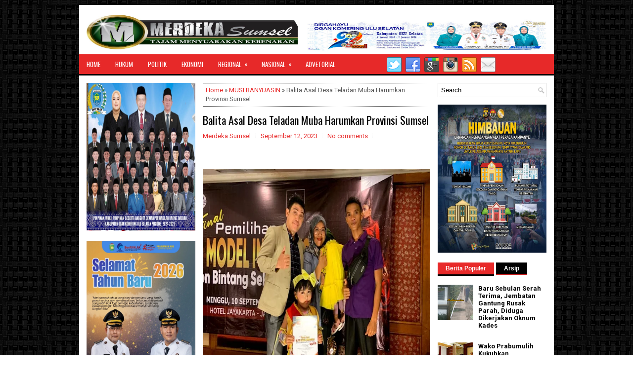

--- FILE ---
content_type: text/html; charset=utf-8
request_url: https://www.google.com/recaptcha/api2/aframe
body_size: 268
content:
<!DOCTYPE HTML><html><head><meta http-equiv="content-type" content="text/html; charset=UTF-8"></head><body><script nonce="tCS8VSM-w6HS_sG8VLNZCw">/** Anti-fraud and anti-abuse applications only. See google.com/recaptcha */ try{var clients={'sodar':'https://pagead2.googlesyndication.com/pagead/sodar?'};window.addEventListener("message",function(a){try{if(a.source===window.parent){var b=JSON.parse(a.data);var c=clients[b['id']];if(c){var d=document.createElement('img');d.src=c+b['params']+'&rc='+(localStorage.getItem("rc::a")?sessionStorage.getItem("rc::b"):"");window.document.body.appendChild(d);sessionStorage.setItem("rc::e",parseInt(sessionStorage.getItem("rc::e")||0)+1);localStorage.setItem("rc::h",'1769962573950');}}}catch(b){}});window.parent.postMessage("_grecaptcha_ready", "*");}catch(b){}</script></body></html>

--- FILE ---
content_type: text/javascript; charset=UTF-8
request_url: http://www.merdekasumsel.com/feeds/posts/summary/-/MUSI%20BANYUASIN?alt=json-in-script&orderby=updated&max-results=0&callback=randomRelatedIndex
body_size: 1297
content:
// API callback
randomRelatedIndex({"version":"1.0","encoding":"UTF-8","feed":{"xmlns":"http://www.w3.org/2005/Atom","xmlns$openSearch":"http://a9.com/-/spec/opensearchrss/1.0/","xmlns$blogger":"http://schemas.google.com/blogger/2008","xmlns$georss":"http://www.georss.org/georss","xmlns$gd":"http://schemas.google.com/g/2005","xmlns$thr":"http://purl.org/syndication/thread/1.0","id":{"$t":"tag:blogger.com,1999:blog-730239675429568101"},"updated":{"$t":"2026-01-29T10:38:37.866+07:00"},"category":[{"term":"REGIONAL"},{"term":"PRABUMULIH"},{"term":"SUMSEL"},{"term":"NASIONAL"},{"term":"MUSI BANYUASIN"},{"term":"JAKARTA"},{"term":"HUKUM"},{"term":"OKU SELATAN"},{"term":"POLITIK"},{"term":"PEMERINTAH"},{"term":"ADVETORIAL"},{"term":"KRIMINAL"},{"term":"MUARAENIM"},{"term":"PALEMBANG"},{"term":"OKUS"},{"term":"PALI"},{"term":"OLAHRAGA"},{"term":"KESEHATAN"},{"term":"EKONOMI"},{"term":"OKU"},{"term":"SELEBRITI"},{"term":"OGAN ILIR"},{"term":"JAWA BARAT"},{"term":"KARANG ENDAH"},{"term":"SEMARANG"},{"term":"JAWA TENGAH"},{"term":"SURABAYA"},{"term":"PALU"},{"term":"Yogyakarta"},{"term":"BANYUASIN"},{"term":"BISNIS"},{"term":"BALI"},{"term":"BANTEN"},{"term":"DENPASAR"},{"term":"KALIMANTAN SELATAN"},{"term":"KALIMANTAN TIMUR"},{"term":"OKI"},{"term":"PENDIDIKAN"},{"term":"RIAU"},{"term":"TANGERANG"},{"term":"BANDUNG"},{"term":"BENGKULU"},{"term":"CIREBON"},{"term":"JAWA TIMUR"},{"term":"KALIMANTAN TENGAH"},{"term":"KUDUS"},{"term":"MAKASAR"},{"term":"NTT"},{"term":"OKU TIMUR"},{"term":"PAGARALAM"},{"term":"TANGERANG SELATAN"},{"term":"BUKIT TINGGI"},{"term":"INDRAMAYU"},{"term":"LUBUK LINGGAU"},{"term":"Lahat"},{"term":"MALUKU UTARA"},{"term":"MATARAM"},{"term":"NUSANTARA"},{"term":"PADANG"},{"term":"SERANG"},{"term":"SULAWESI TENGAH"},{"term":"SULAWESI UTARA"},{"term":"SUMEDANG"},{"term":"BANJARMASIN"},{"term":"BOJONEGORO"},{"term":"COVID-19"},{"term":"EMPAT LAWANG"},{"term":"JAMBI"},{"term":"KALIMANTAN UTARA"},{"term":"KENDAL"},{"term":"KENDARI"},{"term":"LAMPUNG"},{"term":"MAGELANG"},{"term":"MAJALENGKA"},{"term":"MALANG"},{"term":"MANADO"},{"term":"MEDAN"},{"term":"MUSI RAWAS"},{"term":"OPINI"},{"term":"PANDEGLANG"},{"term":"RILIS"},{"term":"SUBANG"},{"term":"SUKABUMI"},{"term":"SULAWESI SELATAN"},{"term":"SUMATRA BARAT"}],"title":{"type":"text","$t":"Merdekasumsel.com"},"subtitle":{"type":"html","$t":""},"link":[{"rel":"http://schemas.google.com/g/2005#feed","type":"application/atom+xml","href":"http:\/\/www.merdekasumsel.com\/feeds\/posts\/summary"},{"rel":"self","type":"application/atom+xml","href":"http:\/\/www.blogger.com\/feeds\/730239675429568101\/posts\/summary\/-\/MUSI+BANYUASIN?alt=json-in-script\u0026max-results=0\u0026orderby=updated"},{"rel":"alternate","type":"text/html","href":"http:\/\/www.merdekasumsel.com\/search\/label\/MUSI%20BANYUASIN"},{"rel":"hub","href":"http://pubsubhubbub.appspot.com/"}],"author":[{"name":{"$t":"Merdeka Sumsel"},"uri":{"$t":"http:\/\/www.blogger.com\/profile\/01023081916648494304"},"email":{"$t":"noreply@blogger.com"},"gd$image":{"rel":"http://schemas.google.com/g/2005#thumbnail","width":"16","height":"16","src":"https:\/\/img1.blogblog.com\/img\/b16-rounded.gif"}}],"generator":{"version":"7.00","uri":"http://www.blogger.com","$t":"Blogger"},"openSearch$totalResults":{"$t":"451"},"openSearch$startIndex":{"$t":"1"},"openSearch$itemsPerPage":{"$t":"0"}}});

--- FILE ---
content_type: text/javascript; charset=UTF-8
request_url: http://www.merdekasumsel.com/2023/09/balita-asal-desa-teladan-muba-harumkan.html?action=getFeed&widgetId=Feed3&widgetType=Feed&responseType=js&xssi_token=AOuZoY4n9OAIlbcq-J0VkCdYIwD2eAUvMQ%3A1769962569089
body_size: 714
content:
try {
_WidgetManager._HandleControllerResult('Feed3', 'getFeed',{'status': 'ok', 'feed': {'entries': [{'title': 'Pemerintah Kota Prabumulih Raih Penghargaan Deklarasi Dan Pencapaian UHC \nKategori Madya', 'link': 'http://www.merdekasumsel.com/2026/01/pemerintah-kota-prabumulih-raih.html', 'publishedDate': '2026-01-28T19:38:00.000-08:00', 'author': 'Merdeka Sumsel'}, {'title': 'Baru Sebulan Serah Terima, Jembatan Gantung Rusak Parah, Diduga Dikerjakan \nOknum Kades', 'link': 'http://www.merdekasumsel.com/2026/01/baru-sebulan-serah-terima-jembatan.html', 'publishedDate': '2026-01-28T04:02:00.000-08:00', 'author': 'Merdeka Sumsel'}, {'title': 'Asik Konsumsi Sabu, Tiga Sekawan Diringkus Satres Narkoba Polres Prabumulih', 'link': 'http://www.merdekasumsel.com/2026/01/asik-konsumsi-sabu-tiga-sekawan.html', 'publishedDate': '2026-01-17T18:51:00.000-08:00', 'author': 'Merdeka Sumsel'}, {'title': 'Wako Prabumulih Kukuhkan Kepengurusan Lembaga Adat, Minta Aktiffkan Adat \nIstiadat di kota Nanas', 'link': 'http://www.merdekasumsel.com/2026/01/wako-prabumulih-kukuhkan-kepengurusan.html', 'publishedDate': '2026-01-17T18:47:00.000-08:00', 'author': 'Merdeka Sumsel'}, {'title': 'Disaat Presiden Prabowo Bersih-bersih, Pengecer dan Distributor Pupuk Malah \nDiduga Dipungli Manajemen PT Pupuk Indonesia Wilayah Sumsel', 'link': 'http://www.merdekasumsel.com/2026/01/disaat-presiden-prabowo-bersih-bersih.html', 'publishedDate': '2026-01-15T04:27:00.000-08:00', 'author': 'Merdeka Sumsel'}], 'title': 'Merdekasumsel.com'}});
} catch (e) {
  if (typeof log != 'undefined') {
    log('HandleControllerResult failed: ' + e);
  }
}


--- FILE ---
content_type: text/javascript; charset=UTF-8
request_url: http://www.merdekasumsel.com/feeds/posts/summary/-/MUSI%20BANYUASIN?alt=json-in-script&orderby=updated&start-index=67&max-results=4&callback=showRelatedPost
body_size: 3624
content:
// API callback
showRelatedPost({"version":"1.0","encoding":"UTF-8","feed":{"xmlns":"http://www.w3.org/2005/Atom","xmlns$openSearch":"http://a9.com/-/spec/opensearchrss/1.0/","xmlns$blogger":"http://schemas.google.com/blogger/2008","xmlns$georss":"http://www.georss.org/georss","xmlns$gd":"http://schemas.google.com/g/2005","xmlns$thr":"http://purl.org/syndication/thread/1.0","id":{"$t":"tag:blogger.com,1999:blog-730239675429568101"},"updated":{"$t":"2026-01-29T10:38:37.866+07:00"},"category":[{"term":"REGIONAL"},{"term":"PRABUMULIH"},{"term":"SUMSEL"},{"term":"NASIONAL"},{"term":"MUSI BANYUASIN"},{"term":"JAKARTA"},{"term":"HUKUM"},{"term":"OKU SELATAN"},{"term":"POLITIK"},{"term":"PEMERINTAH"},{"term":"ADVETORIAL"},{"term":"KRIMINAL"},{"term":"MUARAENIM"},{"term":"PALEMBANG"},{"term":"OKUS"},{"term":"PALI"},{"term":"OLAHRAGA"},{"term":"KESEHATAN"},{"term":"EKONOMI"},{"term":"OKU"},{"term":"SELEBRITI"},{"term":"OGAN ILIR"},{"term":"JAWA BARAT"},{"term":"KARANG ENDAH"},{"term":"SEMARANG"},{"term":"JAWA TENGAH"},{"term":"SURABAYA"},{"term":"PALU"},{"term":"Yogyakarta"},{"term":"BANYUASIN"},{"term":"BISNIS"},{"term":"BALI"},{"term":"BANTEN"},{"term":"DENPASAR"},{"term":"KALIMANTAN SELATAN"},{"term":"KALIMANTAN TIMUR"},{"term":"OKI"},{"term":"PENDIDIKAN"},{"term":"RIAU"},{"term":"TANGERANG"},{"term":"BANDUNG"},{"term":"BENGKULU"},{"term":"CIREBON"},{"term":"JAWA TIMUR"},{"term":"KALIMANTAN TENGAH"},{"term":"KUDUS"},{"term":"MAKASAR"},{"term":"NTT"},{"term":"OKU TIMUR"},{"term":"PAGARALAM"},{"term":"TANGERANG SELATAN"},{"term":"BUKIT TINGGI"},{"term":"INDRAMAYU"},{"term":"LUBUK LINGGAU"},{"term":"Lahat"},{"term":"MALUKU UTARA"},{"term":"MATARAM"},{"term":"NUSANTARA"},{"term":"PADANG"},{"term":"SERANG"},{"term":"SULAWESI TENGAH"},{"term":"SULAWESI UTARA"},{"term":"SUMEDANG"},{"term":"BANJARMASIN"},{"term":"BOJONEGORO"},{"term":"COVID-19"},{"term":"EMPAT LAWANG"},{"term":"JAMBI"},{"term":"KALIMANTAN UTARA"},{"term":"KENDAL"},{"term":"KENDARI"},{"term":"LAMPUNG"},{"term":"MAGELANG"},{"term":"MAJALENGKA"},{"term":"MALANG"},{"term":"MANADO"},{"term":"MEDAN"},{"term":"MUSI RAWAS"},{"term":"OPINI"},{"term":"PANDEGLANG"},{"term":"RILIS"},{"term":"SUBANG"},{"term":"SUKABUMI"},{"term":"SULAWESI SELATAN"},{"term":"SUMATRA BARAT"}],"title":{"type":"text","$t":"Merdekasumsel.com"},"subtitle":{"type":"html","$t":""},"link":[{"rel":"http://schemas.google.com/g/2005#feed","type":"application/atom+xml","href":"http:\/\/www.merdekasumsel.com\/feeds\/posts\/summary"},{"rel":"self","type":"application/atom+xml","href":"http:\/\/www.blogger.com\/feeds\/730239675429568101\/posts\/summary\/-\/MUSI+BANYUASIN?alt=json-in-script\u0026start-index=67\u0026max-results=4\u0026orderby=updated"},{"rel":"alternate","type":"text/html","href":"http:\/\/www.merdekasumsel.com\/search\/label\/MUSI%20BANYUASIN"},{"rel":"hub","href":"http://pubsubhubbub.appspot.com/"},{"rel":"previous","type":"application/atom+xml","href":"http:\/\/www.blogger.com\/feeds\/730239675429568101\/posts\/summary\/-\/MUSI+BANYUASIN\/-\/MUSI+BANYUASIN?alt=json-in-script\u0026start-index=63\u0026max-results=4\u0026orderby=updated"},{"rel":"next","type":"application/atom+xml","href":"http:\/\/www.blogger.com\/feeds\/730239675429568101\/posts\/summary\/-\/MUSI+BANYUASIN\/-\/MUSI+BANYUASIN?alt=json-in-script\u0026start-index=71\u0026max-results=4\u0026orderby=updated"}],"author":[{"name":{"$t":"Merdeka Sumsel"},"uri":{"$t":"http:\/\/www.blogger.com\/profile\/01023081916648494304"},"email":{"$t":"noreply@blogger.com"},"gd$image":{"rel":"http://schemas.google.com/g/2005#thumbnail","width":"16","height":"16","src":"https:\/\/img1.blogblog.com\/img\/b16-rounded.gif"}}],"generator":{"version":"7.00","uri":"http://www.blogger.com","$t":"Blogger"},"openSearch$totalResults":{"$t":"451"},"openSearch$startIndex":{"$t":"67"},"openSearch$itemsPerPage":{"$t":"4"},"entry":[{"id":{"$t":"tag:blogger.com,1999:blog-730239675429568101.post-4753061045623098917"},"published":{"$t":"2023-10-20T11:48:00.001+07:00"},"updated":{"$t":"2023-12-06T11:50:01.748+07:00"},"category":[{"scheme":"http://www.blogger.com/atom/ns#","term":"MUSI BANYUASIN"}],"title":{"type":"text","$t":"Pj Bupati Apriyadi Kupas Tuntas Program Bantu Umak di Kompas TV"},"summary":{"type":"text","$t":"\u0026nbsp;Palembang -\u0026nbsp;Salah satu media besar ditanah air dengan tagline Independent Terpercaya, Kompas TV di Palembang secara khusus mengundang Pj. Bupati Musi Banyuasin H. Apriyadi Mahmud menjadi narasumber dalam Program Sapa Sumbagsel berlangsung di Gedung Graha Tribun Studio 1 Lt.4 , Kamis (19\/10\/2023)Penjabat (Pj) Bupati Musi Banyuasin H. Apriyadi Mahmud dengan gamblang memaparkan bagaimana "},"link":[{"rel":"replies","type":"application/atom+xml","href":"http:\/\/www.merdekasumsel.com\/feeds\/4753061045623098917\/comments\/default","title":"Posting Komentar"},{"rel":"replies","type":"text/html","href":"http:\/\/www.merdekasumsel.com\/2023\/10\/pj-bupati-apriyadi-kupas-tuntas-program.html#comment-form","title":"0 Komentar"},{"rel":"edit","type":"application/atom+xml","href":"http:\/\/www.blogger.com\/feeds\/730239675429568101\/posts\/default\/4753061045623098917"},{"rel":"self","type":"application/atom+xml","href":"http:\/\/www.blogger.com\/feeds\/730239675429568101\/posts\/default\/4753061045623098917"},{"rel":"alternate","type":"text/html","href":"http:\/\/www.merdekasumsel.com\/2023\/10\/pj-bupati-apriyadi-kupas-tuntas-program.html","title":"Pj Bupati Apriyadi Kupas Tuntas Program Bantu Umak di Kompas TV"}],"author":[{"name":{"$t":"Merdeka Sumsel"},"uri":{"$t":"http:\/\/www.blogger.com\/profile\/01023081916648494304"},"email":{"$t":"noreply@blogger.com"},"gd$image":{"rel":"http://schemas.google.com/g/2005#thumbnail","width":"16","height":"16","src":"https:\/\/img1.blogblog.com\/img\/b16-rounded.gif"}}],"media$thumbnail":{"xmlns$media":"http://search.yahoo.com/mrss/","url":"https:\/\/blogger.googleusercontent.com\/img\/b\/R29vZ2xl\/AVvXsEhC6Hp36SMpPzVV3md046VPf0pHCezMQ_nK3MGjRrGI_r0ZAAEmuPMXp5T1c79x9UL-xom1hxIAemQB6uVmgTvPVY_HbBEHhEmUPIfN1UynaK1GFkkrOg8I6zAIAs5IqBj7bGdNm4LNEp6Tso8ugWs0ZGeult5PHekspV5QVQyZdGd7TerpYz7sqhKk82Y\/s72-w640-h426-c\/IMG-20231106-WA0016-1024x682.jpg","height":"72","width":"72"},"thr$total":{"$t":"0"}},{"id":{"$t":"tag:blogger.com,1999:blog-730239675429568101.post-6272376534613508531"},"published":{"$t":"2023-10-21T11:46:00.001+07:00"},"updated":{"$t":"2023-12-06T11:47:57.819+07:00"},"category":[{"scheme":"http://www.blogger.com/atom/ns#","term":"MUSI BANYUASIN"}],"title":{"type":"text","$t":"Sambangi Desa Talang Leban, Pj Bupati Apriyadi Besuk Korban Kecelakaan"},"summary":{"type":"text","$t":"\u0026nbsp;Musi Banyuasin -\u0026nbsp;Usai menghadiri perayaan Hari Santri Nasional tahun 2023 di Kecamatan Tungkal Jaya, Sabtu (21\/10\/2023) siang Pj Bupati Apriyadi Mahmud mampir ke Desa Talang Leban Kecamatan Batanghari Leko.Kedatangan orang nomor wahid di Muba tersebut membesuk salah satu warga yakni Yusneli yang mengalami kecelakaan beberapa waktu lalu di Sekayu.“Alhamdulillah dibesuk pak Bupati "},"link":[{"rel":"replies","type":"application/atom+xml","href":"http:\/\/www.merdekasumsel.com\/feeds\/6272376534613508531\/comments\/default","title":"Posting Komentar"},{"rel":"replies","type":"text/html","href":"http:\/\/www.merdekasumsel.com\/2023\/10\/sambangi-desa-talang-leban-pj-bupati.html#comment-form","title":"0 Komentar"},{"rel":"edit","type":"application/atom+xml","href":"http:\/\/www.blogger.com\/feeds\/730239675429568101\/posts\/default\/6272376534613508531"},{"rel":"self","type":"application/atom+xml","href":"http:\/\/www.blogger.com\/feeds\/730239675429568101\/posts\/default\/6272376534613508531"},{"rel":"alternate","type":"text/html","href":"http:\/\/www.merdekasumsel.com\/2023\/10\/sambangi-desa-talang-leban-pj-bupati.html","title":"Sambangi Desa Talang Leban, Pj Bupati Apriyadi Besuk Korban Kecelakaan"}],"author":[{"name":{"$t":"Merdeka Sumsel"},"uri":{"$t":"http:\/\/www.blogger.com\/profile\/01023081916648494304"},"email":{"$t":"noreply@blogger.com"},"gd$image":{"rel":"http://schemas.google.com/g/2005#thumbnail","width":"16","height":"16","src":"https:\/\/img1.blogblog.com\/img\/b16-rounded.gif"}}],"media$thumbnail":{"xmlns$media":"http://search.yahoo.com/mrss/","url":"https:\/\/blogger.googleusercontent.com\/img\/b\/R29vZ2xl\/AVvXsEjJ_djw72UKLFqQXk_1msY8P_GQwzrAKY9N5R0GsZg166DQuxEaMDXbGSagt-woA7rPHUVDMY8waHXU2aD0r7sbQuIpKdBdGj3d_5OTLXLsFrLGCmZxCdvtEnrbNsBdihFRIOdpzAyv1ztyo9vG3PgfIdc0qrCgzKmeY-UyUxThIC6DUSyVzTpl3DzmCmg\/s72-w640-h480-c\/IMG-20231106-WA0015.jpg","height":"72","width":"72"},"thr$total":{"$t":"0"}},{"id":{"$t":"tag:blogger.com,1999:blog-730239675429568101.post-4720751444279592222"},"published":{"$t":"2023-10-22T11:44:00.001+07:00"},"updated":{"$t":"2023-12-06T11:46:21.636+07:00"},"category":[{"scheme":"http://www.blogger.com/atom/ns#","term":"MUSI BANYUASIN"}],"title":{"type":"text","$t":"Puncak Hari Santri, Pj Bupati Apriyadi Hadiahkan Rp15 Miliar untuk Ponpes se-Muba"},"summary":{"type":"text","$t":"\u0026nbsp;Musi Banyuasin -\u0026nbsp;Ribuan Santri dan Santriwati hingga para Kiyai duduk berjejer rapi di Lapangan Rajawali Desa Mekar Jadi Kecamatan Sungai Lilin, Minggu (22\/10\/2023) siang.Lantunan Ayat Suci Alquran, mars NU Ya Lal Wathon hingga mars santri terdengar merdu dilantunkan ribuan santri yang memperingati puncak Hari Santri Nasional Tahun 2023 serta menyambut kedatangan Menteri Koordinator "},"link":[{"rel":"replies","type":"application/atom+xml","href":"http:\/\/www.merdekasumsel.com\/feeds\/4720751444279592222\/comments\/default","title":"Posting Komentar"},{"rel":"replies","type":"text/html","href":"http:\/\/www.merdekasumsel.com\/2023\/10\/puncak-hari-santri-pj-bupati-apriyadi.html#comment-form","title":"0 Komentar"},{"rel":"edit","type":"application/atom+xml","href":"http:\/\/www.blogger.com\/feeds\/730239675429568101\/posts\/default\/4720751444279592222"},{"rel":"self","type":"application/atom+xml","href":"http:\/\/www.blogger.com\/feeds\/730239675429568101\/posts\/default\/4720751444279592222"},{"rel":"alternate","type":"text/html","href":"http:\/\/www.merdekasumsel.com\/2023\/10\/puncak-hari-santri-pj-bupati-apriyadi.html","title":"Puncak Hari Santri, Pj Bupati Apriyadi Hadiahkan Rp15 Miliar untuk Ponpes se-Muba"}],"author":[{"name":{"$t":"Merdeka Sumsel"},"uri":{"$t":"http:\/\/www.blogger.com\/profile\/01023081916648494304"},"email":{"$t":"noreply@blogger.com"},"gd$image":{"rel":"http://schemas.google.com/g/2005#thumbnail","width":"16","height":"16","src":"https:\/\/img1.blogblog.com\/img\/b16-rounded.gif"}}],"media$thumbnail":{"xmlns$media":"http://search.yahoo.com/mrss/","url":"https:\/\/blogger.googleusercontent.com\/img\/b\/R29vZ2xl\/AVvXsEjHxsBe8sRy8pzci5o4VTajT4IOgkdRCRJbu6NwAPHhIyMvUWWglggWD7_Mra6wTvtLMshk8u4oFP1RNBrwYXi__QpJtkF-Alh8TdTYEcCKIDrjBxTWTUKViJCWTIqyfBAKrxVnas_23gMZCiugl9880XnQ9qXKgGfqSYwWrjvSAxMCqdjgrPQ1DBy4wS8\/s72-w640-h426-c\/IMG-20231106-WA0014.jpg","height":"72","width":"72"},"thr$total":{"$t":"0"}},{"id":{"$t":"tag:blogger.com,1999:blog-730239675429568101.post-202057166368324484"},"published":{"$t":"2023-10-23T11:42:00.001+07:00"},"updated":{"$t":"2023-12-06T11:44:04.908+07:00"},"category":[{"scheme":"http://www.blogger.com/atom/ns#","term":"MUSI BANYUASIN"}],"title":{"type":"text","$t":"Buka Lahan 5 Hektar di Sekayu, Pj Bupati Apriyadi Buatkan Sirkuit Cross"},"summary":{"type":"text","$t":"\u0026nbsp;Musi Banyuasin -\u0026nbsp;Hamparan lahan seluas 5 hektar yang selama ini nganggur di Kota Sekayu tepatnya di dekat Lapangan Gelanggang Remaja akhirnya termanfaatkan.Belakangan ini warga Sekayu sempat bertanya-tanya di lahan tersebut akan dibangun apa, akhirnya terjawab sudah.“Kita tambah lagi spot destinasi wisata olahraga untuk track motor cross disini,” ungkap Pj Bupati Apriyadi Mahmud, Senin"},"link":[{"rel":"replies","type":"application/atom+xml","href":"http:\/\/www.merdekasumsel.com\/feeds\/202057166368324484\/comments\/default","title":"Posting Komentar"},{"rel":"replies","type":"text/html","href":"http:\/\/www.merdekasumsel.com\/2023\/10\/buka-lahan-5-hektar-di-sekayu-pj-bupati.html#comment-form","title":"0 Komentar"},{"rel":"edit","type":"application/atom+xml","href":"http:\/\/www.blogger.com\/feeds\/730239675429568101\/posts\/default\/202057166368324484"},{"rel":"self","type":"application/atom+xml","href":"http:\/\/www.blogger.com\/feeds\/730239675429568101\/posts\/default\/202057166368324484"},{"rel":"alternate","type":"text/html","href":"http:\/\/www.merdekasumsel.com\/2023\/10\/buka-lahan-5-hektar-di-sekayu-pj-bupati.html","title":"Buka Lahan 5 Hektar di Sekayu, Pj Bupati Apriyadi Buatkan Sirkuit Cross"}],"author":[{"name":{"$t":"Merdeka Sumsel"},"uri":{"$t":"http:\/\/www.blogger.com\/profile\/01023081916648494304"},"email":{"$t":"noreply@blogger.com"},"gd$image":{"rel":"http://schemas.google.com/g/2005#thumbnail","width":"16","height":"16","src":"https:\/\/img1.blogblog.com\/img\/b16-rounded.gif"}}],"media$thumbnail":{"xmlns$media":"http://search.yahoo.com/mrss/","url":"https:\/\/blogger.googleusercontent.com\/img\/b\/R29vZ2xl\/AVvXsEjgw26q9xQFOUPRp-nedNNyGBXEom2tWeTqUYgIimjOpe3s0c3-brBRzFQmWOBwW3fFVRd1nNxIHoS9zA-X5bwuJqXl_3LDxJNvCXoseRslRYMvCWOoP0cAp72SVS8xPeK9PcTH8u0Ta2vjXlRCV4D0ts9Rveo5UhdixU_XAn1gWT2k4mAPbu54aoWy5CY\/s72-w640-h426-c\/IMG-20231106-WA0013-1024x682.jpg","height":"72","width":"72"},"thr$total":{"$t":"0"}}]}});